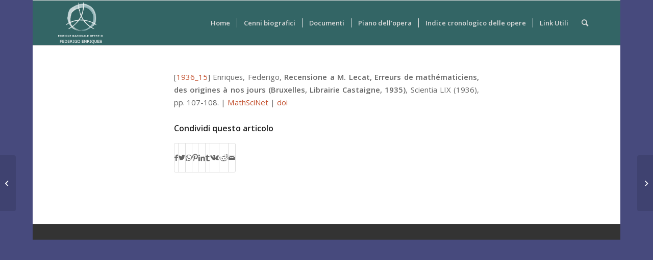

--- FILE ---
content_type: text/html; charset=UTF-8
request_url: https://www.federigoenriques.org/opere/gm_enriques_1936_15/
body_size: 63217
content:
<!DOCTYPE html>
<html lang="it-IT" class="html_boxed responsive av-preloader-disabled  html_header_top html_logo_left html_main_nav_header html_menu_right html_slim html_header_sticky html_header_shrinking html_mobile_menu_phone html_header_searchicon html_content_align_center html_header_unstick_top_disabled html_header_stretch_disabled html_av-submenu-hidden html_av-submenu-display-click html_av-overlay-side html_av-overlay-side-classic html_av-submenu-noclone html_entry_id_7168 av-cookies-no-cookie-consent av-default-lightbox av-no-preview html_text_menu_active av-mobile-menu-switch-default">
<head>
<meta charset="UTF-8" />
<meta name="robots" content="index, follow" />


<!-- mobile setting -->
<meta name="viewport" content="width=device-width, initial-scale=1">

<!-- Scripts/CSS and wp_head hook -->
<title>GM_Enriques_1936_15 &#8211; Opere di Federigo Enriques</title>
<meta name='robots' content='max-image-preview:large' />

<script>
MathJax = {
  tex: {
    inlineMath: [['$','$'],['\\(','\\)']], 
    processEscapes: true
  },
  options: {
    ignoreHtmlClass: 'tex2jax_ignore|editor-rich-text'
  }
};

</script>
<link rel='dns-prefetch' href='//cdn.jsdelivr.net' />
<link rel="alternate" type="application/rss+xml" title="Opere di Federigo Enriques &raquo; Feed" href="https://www.federigoenriques.org/feed/" />

<!-- google webfont font replacement -->

			<script type='text/javascript'>

				(function() {
					
					/*	check if webfonts are disabled by user setting via cookie - or user must opt in.	*/
					var html = document.getElementsByTagName('html')[0];
					var cookie_check = html.className.indexOf('av-cookies-needs-opt-in') >= 0 || html.className.indexOf('av-cookies-can-opt-out') >= 0;
					var allow_continue = true;
					var silent_accept_cookie = html.className.indexOf('av-cookies-user-silent-accept') >= 0;

					if( cookie_check && ! silent_accept_cookie )
					{
						if( ! document.cookie.match(/aviaCookieConsent/) || html.className.indexOf('av-cookies-session-refused') >= 0 )
						{
							allow_continue = false;
						}
						else
						{
							if( ! document.cookie.match(/aviaPrivacyRefuseCookiesHideBar/) )
							{
								allow_continue = false;
							}
							else if( ! document.cookie.match(/aviaPrivacyEssentialCookiesEnabled/) )
							{
								allow_continue = false;
							}
							else if( document.cookie.match(/aviaPrivacyGoogleWebfontsDisabled/) )
							{
								allow_continue = false;
							}
						}
					}
					
					if( allow_continue )
					{
						var f = document.createElement('link');
					
						f.type 	= 'text/css';
						f.rel 	= 'stylesheet';
						f.href 	= '//fonts.googleapis.com/css?family=Open+Sans:400,600';
						f.id 	= 'avia-google-webfont';

						document.getElementsByTagName('head')[0].appendChild(f);
					}
				})();
			
			</script>
			<script type="text/javascript">
window._wpemojiSettings = {"baseUrl":"https:\/\/s.w.org\/images\/core\/emoji\/14.0.0\/72x72\/","ext":".png","svgUrl":"https:\/\/s.w.org\/images\/core\/emoji\/14.0.0\/svg\/","svgExt":".svg","source":{"concatemoji":"https:\/\/www.federigoenriques.org\/wp-includes\/js\/wp-emoji-release.min.js?ver=7734c0189ab3d36785dc97be32c2a28c"}};
/*! This file is auto-generated */
!function(e,a,t){var n,r,o,i=a.createElement("canvas"),p=i.getContext&&i.getContext("2d");function s(e,t){var a=String.fromCharCode,e=(p.clearRect(0,0,i.width,i.height),p.fillText(a.apply(this,e),0,0),i.toDataURL());return p.clearRect(0,0,i.width,i.height),p.fillText(a.apply(this,t),0,0),e===i.toDataURL()}function c(e){var t=a.createElement("script");t.src=e,t.defer=t.type="text/javascript",a.getElementsByTagName("head")[0].appendChild(t)}for(o=Array("flag","emoji"),t.supports={everything:!0,everythingExceptFlag:!0},r=0;r<o.length;r++)t.supports[o[r]]=function(e){if(p&&p.fillText)switch(p.textBaseline="top",p.font="600 32px Arial",e){case"flag":return s([127987,65039,8205,9895,65039],[127987,65039,8203,9895,65039])?!1:!s([55356,56826,55356,56819],[55356,56826,8203,55356,56819])&&!s([55356,57332,56128,56423,56128,56418,56128,56421,56128,56430,56128,56423,56128,56447],[55356,57332,8203,56128,56423,8203,56128,56418,8203,56128,56421,8203,56128,56430,8203,56128,56423,8203,56128,56447]);case"emoji":return!s([129777,127995,8205,129778,127999],[129777,127995,8203,129778,127999])}return!1}(o[r]),t.supports.everything=t.supports.everything&&t.supports[o[r]],"flag"!==o[r]&&(t.supports.everythingExceptFlag=t.supports.everythingExceptFlag&&t.supports[o[r]]);t.supports.everythingExceptFlag=t.supports.everythingExceptFlag&&!t.supports.flag,t.DOMReady=!1,t.readyCallback=function(){t.DOMReady=!0},t.supports.everything||(n=function(){t.readyCallback()},a.addEventListener?(a.addEventListener("DOMContentLoaded",n,!1),e.addEventListener("load",n,!1)):(e.attachEvent("onload",n),a.attachEvent("onreadystatechange",function(){"complete"===a.readyState&&t.readyCallback()})),(e=t.source||{}).concatemoji?c(e.concatemoji):e.wpemoji&&e.twemoji&&(c(e.twemoji),c(e.wpemoji)))}(window,document,window._wpemojiSettings);
</script>
<style type="text/css">
img.wp-smiley,
img.emoji {
	display: inline !important;
	border: none !important;
	box-shadow: none !important;
	height: 1em !important;
	width: 1em !important;
	margin: 0 0.07em !important;
	vertical-align: -0.1em !important;
	background: none !important;
	padding: 0 !important;
}
</style>
	<link rel='stylesheet' id='avia-grid-css' href='https://www.federigoenriques.org/wp-content/themes/enfold/css/grid.css?ver=4.8.6.3' type='text/css' media='all' />
<link rel='stylesheet' id='avia-base-css' href='https://www.federigoenriques.org/wp-content/themes/enfold/css/base.css?ver=4.8.6.3' type='text/css' media='all' />
<link rel='stylesheet' id='avia-layout-css' href='https://www.federigoenriques.org/wp-content/themes/enfold/css/layout.css?ver=4.8.6.3' type='text/css' media='all' />
<link rel='stylesheet' id='avia-module-audioplayer-css' href='https://www.federigoenriques.org/wp-content/themes/enfold/config-templatebuilder/avia-shortcodes/audio-player/audio-player.css?ver=7734c0189ab3d36785dc97be32c2a28c' type='text/css' media='all' />
<link rel='stylesheet' id='avia-module-blog-css' href='https://www.federigoenriques.org/wp-content/themes/enfold/config-templatebuilder/avia-shortcodes/blog/blog.css?ver=7734c0189ab3d36785dc97be32c2a28c' type='text/css' media='all' />
<link rel='stylesheet' id='avia-module-postslider-css' href='https://www.federigoenriques.org/wp-content/themes/enfold/config-templatebuilder/avia-shortcodes/postslider/postslider.css?ver=7734c0189ab3d36785dc97be32c2a28c' type='text/css' media='all' />
<link rel='stylesheet' id='avia-module-button-css' href='https://www.federigoenriques.org/wp-content/themes/enfold/config-templatebuilder/avia-shortcodes/buttons/buttons.css?ver=7734c0189ab3d36785dc97be32c2a28c' type='text/css' media='all' />
<link rel='stylesheet' id='avia-module-buttonrow-css' href='https://www.federigoenriques.org/wp-content/themes/enfold/config-templatebuilder/avia-shortcodes/buttonrow/buttonrow.css?ver=7734c0189ab3d36785dc97be32c2a28c' type='text/css' media='all' />
<link rel='stylesheet' id='avia-module-button-fullwidth-css' href='https://www.federigoenriques.org/wp-content/themes/enfold/config-templatebuilder/avia-shortcodes/buttons_fullwidth/buttons_fullwidth.css?ver=7734c0189ab3d36785dc97be32c2a28c' type='text/css' media='all' />
<link rel='stylesheet' id='avia-module-catalogue-css' href='https://www.federigoenriques.org/wp-content/themes/enfold/config-templatebuilder/avia-shortcodes/catalogue/catalogue.css?ver=7734c0189ab3d36785dc97be32c2a28c' type='text/css' media='all' />
<link rel='stylesheet' id='avia-module-comments-css' href='https://www.federigoenriques.org/wp-content/themes/enfold/config-templatebuilder/avia-shortcodes/comments/comments.css?ver=7734c0189ab3d36785dc97be32c2a28c' type='text/css' media='all' />
<link rel='stylesheet' id='avia-module-contact-css' href='https://www.federigoenriques.org/wp-content/themes/enfold/config-templatebuilder/avia-shortcodes/contact/contact.css?ver=7734c0189ab3d36785dc97be32c2a28c' type='text/css' media='all' />
<link rel='stylesheet' id='avia-module-slideshow-css' href='https://www.federigoenriques.org/wp-content/themes/enfold/config-templatebuilder/avia-shortcodes/slideshow/slideshow.css?ver=7734c0189ab3d36785dc97be32c2a28c' type='text/css' media='all' />
<link rel='stylesheet' id='avia-module-slideshow-contentpartner-css' href='https://www.federigoenriques.org/wp-content/themes/enfold/config-templatebuilder/avia-shortcodes/contentslider/contentslider.css?ver=7734c0189ab3d36785dc97be32c2a28c' type='text/css' media='all' />
<link rel='stylesheet' id='avia-module-countdown-css' href='https://www.federigoenriques.org/wp-content/themes/enfold/config-templatebuilder/avia-shortcodes/countdown/countdown.css?ver=7734c0189ab3d36785dc97be32c2a28c' type='text/css' media='all' />
<link rel='stylesheet' id='avia-module-gallery-css' href='https://www.federigoenriques.org/wp-content/themes/enfold/config-templatebuilder/avia-shortcodes/gallery/gallery.css?ver=7734c0189ab3d36785dc97be32c2a28c' type='text/css' media='all' />
<link rel='stylesheet' id='avia-module-gallery-hor-css' href='https://www.federigoenriques.org/wp-content/themes/enfold/config-templatebuilder/avia-shortcodes/gallery_horizontal/gallery_horizontal.css?ver=7734c0189ab3d36785dc97be32c2a28c' type='text/css' media='all' />
<link rel='stylesheet' id='avia-module-maps-css' href='https://www.federigoenriques.org/wp-content/themes/enfold/config-templatebuilder/avia-shortcodes/google_maps/google_maps.css?ver=7734c0189ab3d36785dc97be32c2a28c' type='text/css' media='all' />
<link rel='stylesheet' id='avia-module-gridrow-css' href='https://www.federigoenriques.org/wp-content/themes/enfold/config-templatebuilder/avia-shortcodes/grid_row/grid_row.css?ver=7734c0189ab3d36785dc97be32c2a28c' type='text/css' media='all' />
<link rel='stylesheet' id='avia-module-heading-css' href='https://www.federigoenriques.org/wp-content/themes/enfold/config-templatebuilder/avia-shortcodes/heading/heading.css?ver=7734c0189ab3d36785dc97be32c2a28c' type='text/css' media='all' />
<link rel='stylesheet' id='avia-module-rotator-css' href='https://www.federigoenriques.org/wp-content/themes/enfold/config-templatebuilder/avia-shortcodes/headline_rotator/headline_rotator.css?ver=7734c0189ab3d36785dc97be32c2a28c' type='text/css' media='all' />
<link rel='stylesheet' id='avia-module-hr-css' href='https://www.federigoenriques.org/wp-content/themes/enfold/config-templatebuilder/avia-shortcodes/hr/hr.css?ver=7734c0189ab3d36785dc97be32c2a28c' type='text/css' media='all' />
<link rel='stylesheet' id='avia-module-icon-css' href='https://www.federigoenriques.org/wp-content/themes/enfold/config-templatebuilder/avia-shortcodes/icon/icon.css?ver=7734c0189ab3d36785dc97be32c2a28c' type='text/css' media='all' />
<link rel='stylesheet' id='avia-module-iconbox-css' href='https://www.federigoenriques.org/wp-content/themes/enfold/config-templatebuilder/avia-shortcodes/iconbox/iconbox.css?ver=7734c0189ab3d36785dc97be32c2a28c' type='text/css' media='all' />
<link rel='stylesheet' id='avia-module-icongrid-css' href='https://www.federigoenriques.org/wp-content/themes/enfold/config-templatebuilder/avia-shortcodes/icongrid/icongrid.css?ver=7734c0189ab3d36785dc97be32c2a28c' type='text/css' media='all' />
<link rel='stylesheet' id='avia-module-iconlist-css' href='https://www.federigoenriques.org/wp-content/themes/enfold/config-templatebuilder/avia-shortcodes/iconlist/iconlist.css?ver=7734c0189ab3d36785dc97be32c2a28c' type='text/css' media='all' />
<link rel='stylesheet' id='avia-module-image-css' href='https://www.federigoenriques.org/wp-content/themes/enfold/config-templatebuilder/avia-shortcodes/image/image.css?ver=7734c0189ab3d36785dc97be32c2a28c' type='text/css' media='all' />
<link rel='stylesheet' id='avia-module-hotspot-css' href='https://www.federigoenriques.org/wp-content/themes/enfold/config-templatebuilder/avia-shortcodes/image_hotspots/image_hotspots.css?ver=7734c0189ab3d36785dc97be32c2a28c' type='text/css' media='all' />
<link rel='stylesheet' id='avia-module-magazine-css' href='https://www.federigoenriques.org/wp-content/themes/enfold/config-templatebuilder/avia-shortcodes/magazine/magazine.css?ver=7734c0189ab3d36785dc97be32c2a28c' type='text/css' media='all' />
<link rel='stylesheet' id='avia-module-masonry-css' href='https://www.federigoenriques.org/wp-content/themes/enfold/config-templatebuilder/avia-shortcodes/masonry_entries/masonry_entries.css?ver=7734c0189ab3d36785dc97be32c2a28c' type='text/css' media='all' />
<link rel='stylesheet' id='avia-siteloader-css' href='https://www.federigoenriques.org/wp-content/themes/enfold/css/avia-snippet-site-preloader.css?ver=7734c0189ab3d36785dc97be32c2a28c' type='text/css' media='all' />
<link rel='stylesheet' id='avia-module-menu-css' href='https://www.federigoenriques.org/wp-content/themes/enfold/config-templatebuilder/avia-shortcodes/menu/menu.css?ver=7734c0189ab3d36785dc97be32c2a28c' type='text/css' media='all' />
<link rel='stylesheet' id='avia-module-notification-css' href='https://www.federigoenriques.org/wp-content/themes/enfold/config-templatebuilder/avia-shortcodes/notification/notification.css?ver=7734c0189ab3d36785dc97be32c2a28c' type='text/css' media='all' />
<link rel='stylesheet' id='avia-module-numbers-css' href='https://www.federigoenriques.org/wp-content/themes/enfold/config-templatebuilder/avia-shortcodes/numbers/numbers.css?ver=7734c0189ab3d36785dc97be32c2a28c' type='text/css' media='all' />
<link rel='stylesheet' id='avia-module-portfolio-css' href='https://www.federigoenriques.org/wp-content/themes/enfold/config-templatebuilder/avia-shortcodes/portfolio/portfolio.css?ver=7734c0189ab3d36785dc97be32c2a28c' type='text/css' media='all' />
<link rel='stylesheet' id='avia-module-post-metadata-css' href='https://www.federigoenriques.org/wp-content/themes/enfold/config-templatebuilder/avia-shortcodes/post_metadata/post_metadata.css?ver=7734c0189ab3d36785dc97be32c2a28c' type='text/css' media='all' />
<link rel='stylesheet' id='avia-module-progress-bar-css' href='https://www.federigoenriques.org/wp-content/themes/enfold/config-templatebuilder/avia-shortcodes/progressbar/progressbar.css?ver=7734c0189ab3d36785dc97be32c2a28c' type='text/css' media='all' />
<link rel='stylesheet' id='avia-module-promobox-css' href='https://www.federigoenriques.org/wp-content/themes/enfold/config-templatebuilder/avia-shortcodes/promobox/promobox.css?ver=7734c0189ab3d36785dc97be32c2a28c' type='text/css' media='all' />
<link rel='stylesheet' id='avia-sc-search-css' href='https://www.federigoenriques.org/wp-content/themes/enfold/config-templatebuilder/avia-shortcodes/search/search.css?ver=7734c0189ab3d36785dc97be32c2a28c' type='text/css' media='all' />
<link rel='stylesheet' id='avia-module-slideshow-accordion-css' href='https://www.federigoenriques.org/wp-content/themes/enfold/config-templatebuilder/avia-shortcodes/slideshow_accordion/slideshow_accordion.css?ver=7734c0189ab3d36785dc97be32c2a28c' type='text/css' media='all' />
<link rel='stylesheet' id='avia-module-slideshow-feature-image-css' href='https://www.federigoenriques.org/wp-content/themes/enfold/config-templatebuilder/avia-shortcodes/slideshow_feature_image/slideshow_feature_image.css?ver=7734c0189ab3d36785dc97be32c2a28c' type='text/css' media='all' />
<link rel='stylesheet' id='avia-module-slideshow-fullsize-css' href='https://www.federigoenriques.org/wp-content/themes/enfold/config-templatebuilder/avia-shortcodes/slideshow_fullsize/slideshow_fullsize.css?ver=7734c0189ab3d36785dc97be32c2a28c' type='text/css' media='all' />
<link rel='stylesheet' id='avia-module-slideshow-fullscreen-css' href='https://www.federigoenriques.org/wp-content/themes/enfold/config-templatebuilder/avia-shortcodes/slideshow_fullscreen/slideshow_fullscreen.css?ver=7734c0189ab3d36785dc97be32c2a28c' type='text/css' media='all' />
<link rel='stylesheet' id='avia-module-slideshow-ls-css' href='https://www.federigoenriques.org/wp-content/themes/enfold/config-templatebuilder/avia-shortcodes/slideshow_layerslider/slideshow_layerslider.css?ver=7734c0189ab3d36785dc97be32c2a28c' type='text/css' media='all' />
<link rel='stylesheet' id='avia-module-social-css' href='https://www.federigoenriques.org/wp-content/themes/enfold/config-templatebuilder/avia-shortcodes/social_share/social_share.css?ver=7734c0189ab3d36785dc97be32c2a28c' type='text/css' media='all' />
<link rel='stylesheet' id='avia-module-tabsection-css' href='https://www.federigoenriques.org/wp-content/themes/enfold/config-templatebuilder/avia-shortcodes/tab_section/tab_section.css?ver=7734c0189ab3d36785dc97be32c2a28c' type='text/css' media='all' />
<link rel='stylesheet' id='avia-module-table-css' href='https://www.federigoenriques.org/wp-content/themes/enfold/config-templatebuilder/avia-shortcodes/table/table.css?ver=7734c0189ab3d36785dc97be32c2a28c' type='text/css' media='all' />
<link rel='stylesheet' id='avia-module-tabs-css' href='https://www.federigoenriques.org/wp-content/themes/enfold/config-templatebuilder/avia-shortcodes/tabs/tabs.css?ver=7734c0189ab3d36785dc97be32c2a28c' type='text/css' media='all' />
<link rel='stylesheet' id='avia-module-team-css' href='https://www.federigoenriques.org/wp-content/themes/enfold/config-templatebuilder/avia-shortcodes/team/team.css?ver=7734c0189ab3d36785dc97be32c2a28c' type='text/css' media='all' />
<link rel='stylesheet' id='avia-module-testimonials-css' href='https://www.federigoenriques.org/wp-content/themes/enfold/config-templatebuilder/avia-shortcodes/testimonials/testimonials.css?ver=7734c0189ab3d36785dc97be32c2a28c' type='text/css' media='all' />
<link rel='stylesheet' id='avia-module-timeline-css' href='https://www.federigoenriques.org/wp-content/themes/enfold/config-templatebuilder/avia-shortcodes/timeline/timeline.css?ver=7734c0189ab3d36785dc97be32c2a28c' type='text/css' media='all' />
<link rel='stylesheet' id='avia-module-toggles-css' href='https://www.federigoenriques.org/wp-content/themes/enfold/config-templatebuilder/avia-shortcodes/toggles/toggles.css?ver=7734c0189ab3d36785dc97be32c2a28c' type='text/css' media='all' />
<link rel='stylesheet' id='avia-module-video-css' href='https://www.federigoenriques.org/wp-content/themes/enfold/config-templatebuilder/avia-shortcodes/video/video.css?ver=7734c0189ab3d36785dc97be32c2a28c' type='text/css' media='all' />
<link rel='stylesheet' id='wp-block-library-css' href='https://www.federigoenriques.org/wp-includes/css/dist/block-library/style.min.css?ver=7734c0189ab3d36785dc97be32c2a28c' type='text/css' media='all' />
<link rel='stylesheet' id='awsm-ead-public-css' href='https://www.federigoenriques.org/wp-content/plugins/embed-any-document/css/embed-public.min.css?ver=2.7.12' type='text/css' media='all' />
<link rel='stylesheet' id='classic-theme-styles-css' href='https://www.federigoenriques.org/wp-includes/css/classic-themes.min.css?ver=1' type='text/css' media='all' />
<style id='global-styles-inline-css' type='text/css'>
body{--wp--preset--color--black: #000000;--wp--preset--color--cyan-bluish-gray: #abb8c3;--wp--preset--color--white: #ffffff;--wp--preset--color--pale-pink: #f78da7;--wp--preset--color--vivid-red: #cf2e2e;--wp--preset--color--luminous-vivid-orange: #ff6900;--wp--preset--color--luminous-vivid-amber: #fcb900;--wp--preset--color--light-green-cyan: #7bdcb5;--wp--preset--color--vivid-green-cyan: #00d084;--wp--preset--color--pale-cyan-blue: #8ed1fc;--wp--preset--color--vivid-cyan-blue: #0693e3;--wp--preset--color--vivid-purple: #9b51e0;--wp--preset--gradient--vivid-cyan-blue-to-vivid-purple: linear-gradient(135deg,rgba(6,147,227,1) 0%,rgb(155,81,224) 100%);--wp--preset--gradient--light-green-cyan-to-vivid-green-cyan: linear-gradient(135deg,rgb(122,220,180) 0%,rgb(0,208,130) 100%);--wp--preset--gradient--luminous-vivid-amber-to-luminous-vivid-orange: linear-gradient(135deg,rgba(252,185,0,1) 0%,rgba(255,105,0,1) 100%);--wp--preset--gradient--luminous-vivid-orange-to-vivid-red: linear-gradient(135deg,rgba(255,105,0,1) 0%,rgb(207,46,46) 100%);--wp--preset--gradient--very-light-gray-to-cyan-bluish-gray: linear-gradient(135deg,rgb(238,238,238) 0%,rgb(169,184,195) 100%);--wp--preset--gradient--cool-to-warm-spectrum: linear-gradient(135deg,rgb(74,234,220) 0%,rgb(151,120,209) 20%,rgb(207,42,186) 40%,rgb(238,44,130) 60%,rgb(251,105,98) 80%,rgb(254,248,76) 100%);--wp--preset--gradient--blush-light-purple: linear-gradient(135deg,rgb(255,206,236) 0%,rgb(152,150,240) 100%);--wp--preset--gradient--blush-bordeaux: linear-gradient(135deg,rgb(254,205,165) 0%,rgb(254,45,45) 50%,rgb(107,0,62) 100%);--wp--preset--gradient--luminous-dusk: linear-gradient(135deg,rgb(255,203,112) 0%,rgb(199,81,192) 50%,rgb(65,88,208) 100%);--wp--preset--gradient--pale-ocean: linear-gradient(135deg,rgb(255,245,203) 0%,rgb(182,227,212) 50%,rgb(51,167,181) 100%);--wp--preset--gradient--electric-grass: linear-gradient(135deg,rgb(202,248,128) 0%,rgb(113,206,126) 100%);--wp--preset--gradient--midnight: linear-gradient(135deg,rgb(2,3,129) 0%,rgb(40,116,252) 100%);--wp--preset--duotone--dark-grayscale: url('#wp-duotone-dark-grayscale');--wp--preset--duotone--grayscale: url('#wp-duotone-grayscale');--wp--preset--duotone--purple-yellow: url('#wp-duotone-purple-yellow');--wp--preset--duotone--blue-red: url('#wp-duotone-blue-red');--wp--preset--duotone--midnight: url('#wp-duotone-midnight');--wp--preset--duotone--magenta-yellow: url('#wp-duotone-magenta-yellow');--wp--preset--duotone--purple-green: url('#wp-duotone-purple-green');--wp--preset--duotone--blue-orange: url('#wp-duotone-blue-orange');--wp--preset--font-size--small: 13px;--wp--preset--font-size--medium: 20px;--wp--preset--font-size--large: 36px;--wp--preset--font-size--x-large: 42px;--wp--preset--spacing--20: 0.44rem;--wp--preset--spacing--30: 0.67rem;--wp--preset--spacing--40: 1rem;--wp--preset--spacing--50: 1.5rem;--wp--preset--spacing--60: 2.25rem;--wp--preset--spacing--70: 3.38rem;--wp--preset--spacing--80: 5.06rem;}:where(.is-layout-flex){gap: 0.5em;}body .is-layout-flow > .alignleft{float: left;margin-inline-start: 0;margin-inline-end: 2em;}body .is-layout-flow > .alignright{float: right;margin-inline-start: 2em;margin-inline-end: 0;}body .is-layout-flow > .aligncenter{margin-left: auto !important;margin-right: auto !important;}body .is-layout-constrained > .alignleft{float: left;margin-inline-start: 0;margin-inline-end: 2em;}body .is-layout-constrained > .alignright{float: right;margin-inline-start: 2em;margin-inline-end: 0;}body .is-layout-constrained > .aligncenter{margin-left: auto !important;margin-right: auto !important;}body .is-layout-constrained > :where(:not(.alignleft):not(.alignright):not(.alignfull)){max-width: var(--wp--style--global--content-size);margin-left: auto !important;margin-right: auto !important;}body .is-layout-constrained > .alignwide{max-width: var(--wp--style--global--wide-size);}body .is-layout-flex{display: flex;}body .is-layout-flex{flex-wrap: wrap;align-items: center;}body .is-layout-flex > *{margin: 0;}:where(.wp-block-columns.is-layout-flex){gap: 2em;}.has-black-color{color: var(--wp--preset--color--black) !important;}.has-cyan-bluish-gray-color{color: var(--wp--preset--color--cyan-bluish-gray) !important;}.has-white-color{color: var(--wp--preset--color--white) !important;}.has-pale-pink-color{color: var(--wp--preset--color--pale-pink) !important;}.has-vivid-red-color{color: var(--wp--preset--color--vivid-red) !important;}.has-luminous-vivid-orange-color{color: var(--wp--preset--color--luminous-vivid-orange) !important;}.has-luminous-vivid-amber-color{color: var(--wp--preset--color--luminous-vivid-amber) !important;}.has-light-green-cyan-color{color: var(--wp--preset--color--light-green-cyan) !important;}.has-vivid-green-cyan-color{color: var(--wp--preset--color--vivid-green-cyan) !important;}.has-pale-cyan-blue-color{color: var(--wp--preset--color--pale-cyan-blue) !important;}.has-vivid-cyan-blue-color{color: var(--wp--preset--color--vivid-cyan-blue) !important;}.has-vivid-purple-color{color: var(--wp--preset--color--vivid-purple) !important;}.has-black-background-color{background-color: var(--wp--preset--color--black) !important;}.has-cyan-bluish-gray-background-color{background-color: var(--wp--preset--color--cyan-bluish-gray) !important;}.has-white-background-color{background-color: var(--wp--preset--color--white) !important;}.has-pale-pink-background-color{background-color: var(--wp--preset--color--pale-pink) !important;}.has-vivid-red-background-color{background-color: var(--wp--preset--color--vivid-red) !important;}.has-luminous-vivid-orange-background-color{background-color: var(--wp--preset--color--luminous-vivid-orange) !important;}.has-luminous-vivid-amber-background-color{background-color: var(--wp--preset--color--luminous-vivid-amber) !important;}.has-light-green-cyan-background-color{background-color: var(--wp--preset--color--light-green-cyan) !important;}.has-vivid-green-cyan-background-color{background-color: var(--wp--preset--color--vivid-green-cyan) !important;}.has-pale-cyan-blue-background-color{background-color: var(--wp--preset--color--pale-cyan-blue) !important;}.has-vivid-cyan-blue-background-color{background-color: var(--wp--preset--color--vivid-cyan-blue) !important;}.has-vivid-purple-background-color{background-color: var(--wp--preset--color--vivid-purple) !important;}.has-black-border-color{border-color: var(--wp--preset--color--black) !important;}.has-cyan-bluish-gray-border-color{border-color: var(--wp--preset--color--cyan-bluish-gray) !important;}.has-white-border-color{border-color: var(--wp--preset--color--white) !important;}.has-pale-pink-border-color{border-color: var(--wp--preset--color--pale-pink) !important;}.has-vivid-red-border-color{border-color: var(--wp--preset--color--vivid-red) !important;}.has-luminous-vivid-orange-border-color{border-color: var(--wp--preset--color--luminous-vivid-orange) !important;}.has-luminous-vivid-amber-border-color{border-color: var(--wp--preset--color--luminous-vivid-amber) !important;}.has-light-green-cyan-border-color{border-color: var(--wp--preset--color--light-green-cyan) !important;}.has-vivid-green-cyan-border-color{border-color: var(--wp--preset--color--vivid-green-cyan) !important;}.has-pale-cyan-blue-border-color{border-color: var(--wp--preset--color--pale-cyan-blue) !important;}.has-vivid-cyan-blue-border-color{border-color: var(--wp--preset--color--vivid-cyan-blue) !important;}.has-vivid-purple-border-color{border-color: var(--wp--preset--color--vivid-purple) !important;}.has-vivid-cyan-blue-to-vivid-purple-gradient-background{background: var(--wp--preset--gradient--vivid-cyan-blue-to-vivid-purple) !important;}.has-light-green-cyan-to-vivid-green-cyan-gradient-background{background: var(--wp--preset--gradient--light-green-cyan-to-vivid-green-cyan) !important;}.has-luminous-vivid-amber-to-luminous-vivid-orange-gradient-background{background: var(--wp--preset--gradient--luminous-vivid-amber-to-luminous-vivid-orange) !important;}.has-luminous-vivid-orange-to-vivid-red-gradient-background{background: var(--wp--preset--gradient--luminous-vivid-orange-to-vivid-red) !important;}.has-very-light-gray-to-cyan-bluish-gray-gradient-background{background: var(--wp--preset--gradient--very-light-gray-to-cyan-bluish-gray) !important;}.has-cool-to-warm-spectrum-gradient-background{background: var(--wp--preset--gradient--cool-to-warm-spectrum) !important;}.has-blush-light-purple-gradient-background{background: var(--wp--preset--gradient--blush-light-purple) !important;}.has-blush-bordeaux-gradient-background{background: var(--wp--preset--gradient--blush-bordeaux) !important;}.has-luminous-dusk-gradient-background{background: var(--wp--preset--gradient--luminous-dusk) !important;}.has-pale-ocean-gradient-background{background: var(--wp--preset--gradient--pale-ocean) !important;}.has-electric-grass-gradient-background{background: var(--wp--preset--gradient--electric-grass) !important;}.has-midnight-gradient-background{background: var(--wp--preset--gradient--midnight) !important;}.has-small-font-size{font-size: var(--wp--preset--font-size--small) !important;}.has-medium-font-size{font-size: var(--wp--preset--font-size--medium) !important;}.has-large-font-size{font-size: var(--wp--preset--font-size--large) !important;}.has-x-large-font-size{font-size: var(--wp--preset--font-size--x-large) !important;}
.wp-block-navigation a:where(:not(.wp-element-button)){color: inherit;}
:where(.wp-block-columns.is-layout-flex){gap: 2em;}
.wp-block-pullquote{font-size: 1.5em;line-height: 1.6;}
</style>
<link rel='stylesheet' id='avia-scs-css' href='https://www.federigoenriques.org/wp-content/themes/enfold/css/shortcodes.css?ver=4.8.6.3' type='text/css' media='all' />
<link rel='stylesheet' id='avia-popup-css-css' href='https://www.federigoenriques.org/wp-content/themes/enfold/js/aviapopup/magnific-popup.css?ver=4.8.6.3' type='text/css' media='screen' />
<link rel='stylesheet' id='avia-lightbox-css' href='https://www.federigoenriques.org/wp-content/themes/enfold/css/avia-snippet-lightbox.css?ver=4.8.6.3' type='text/css' media='screen' />
<link rel='stylesheet' id='avia-widget-css-css' href='https://www.federigoenriques.org/wp-content/themes/enfold/css/avia-snippet-widget.css?ver=4.8.6.3' type='text/css' media='screen' />
<link rel='stylesheet' id='avia-dynamic-css' href='https://www.federigoenriques.org/wp-content/uploads/dynamic_avia/enfold_child.css?ver=615b21fab2447' type='text/css' media='all' />
<link rel='stylesheet' id='avia-custom-css' href='https://www.federigoenriques.org/wp-content/themes/enfold/css/custom.css?ver=4.8.6.3' type='text/css' media='all' />
<link rel='stylesheet' id='avia-style-css' href='https://www.federigoenriques.org/wp-content/themes/enfold-child/style.css?ver=4.8.6.3' type='text/css' media='all' />
<script type='text/javascript' src='https://www.federigoenriques.org/wp-includes/js/jquery/jquery.min.js?ver=3.6.1' id='jquery-core-js'></script>
<script type='text/javascript' src='https://www.federigoenriques.org/wp-content/themes/enfold/js/avia-compat.js?ver=4.8.6.3' id='avia-compat-js'></script>
<link rel="https://api.w.org/" href="https://www.federigoenriques.org/wp-json/" /><link rel="EditURI" type="application/rsd+xml" title="RSD" href="https://www.federigoenriques.org/xmlrpc.php?rsd" />
<link rel="wlwmanifest" type="application/wlwmanifest+xml" href="https://www.federigoenriques.org/wp-includes/wlwmanifest.xml" />

<link rel="canonical" href="https://www.federigoenriques.org/opere/gm_enriques_1936_15/" />
<link rel='shortlink' href='https://www.federigoenriques.org/?p=7168' />
<link rel="alternate" type="application/json+oembed" href="https://www.federigoenriques.org/wp-json/oembed/1.0/embed?url=https%3A%2F%2Fwww.federigoenriques.org%2Fopere%2Fgm_enriques_1936_15%2F" />
<link rel="alternate" type="text/xml+oembed" href="https://www.federigoenriques.org/wp-json/oembed/1.0/embed?url=https%3A%2F%2Fwww.federigoenriques.org%2Fopere%2Fgm_enriques_1936_15%2F&#038;format=xml" />
<link rel="profile" href="http://gmpg.org/xfn/11" />
<link rel="alternate" type="application/rss+xml" title="Opere di Federigo Enriques RSS2 Feed" href="https://www.federigoenriques.org/feed/" />
<link rel="pingback" href="https://www.federigoenriques.org/xmlrpc.php" />
<!--[if lt IE 9]><script src="https://www.federigoenriques.org/wp-content/themes/enfold/js/html5shiv.js"></script><![endif]-->

<style type='text/css'>
@font-face {font-family: 'entypo-fontello'; font-weight: normal; font-style: normal; font-display: auto;
src: url('https://www.federigoenriques.org/wp-content/themes/enfold/config-templatebuilder/avia-template-builder/assets/fonts/entypo-fontello.woff2') format('woff2'),
url('https://www.federigoenriques.org/wp-content/themes/enfold/config-templatebuilder/avia-template-builder/assets/fonts/entypo-fontello.woff') format('woff'),
url('https://www.federigoenriques.org/wp-content/themes/enfold/config-templatebuilder/avia-template-builder/assets/fonts/entypo-fontello.ttf') format('truetype'), 
url('https://www.federigoenriques.org/wp-content/themes/enfold/config-templatebuilder/avia-template-builder/assets/fonts/entypo-fontello.svg#entypo-fontello') format('svg'),
url('https://www.federigoenriques.org/wp-content/themes/enfold/config-templatebuilder/avia-template-builder/assets/fonts/entypo-fontello.eot'),
url('https://www.federigoenriques.org/wp-content/themes/enfold/config-templatebuilder/avia-template-builder/assets/fonts/entypo-fontello.eot?#iefix') format('embedded-opentype');
} #top .avia-font-entypo-fontello, body .avia-font-entypo-fontello, html body [data-av_iconfont='entypo-fontello']:before{ font-family: 'entypo-fontello'; }
</style>

<!--
Debugging Info for Theme support: 

Theme: Enfold
Version: 4.8.6.3
Installed: enfold
AviaFramework Version: 5.0
AviaBuilder Version: 4.8
aviaElementManager Version: 1.0.1
- - - - - - - - - - -
ChildTheme: Enfold Child
ChildTheme Version: 1.0
ChildTheme Installed: enfold

ML:256-PU:108-PLA:17
WP:6.1.9
Compress: CSS:disabled - JS:disabled
Updates: disabled
PLAu:16
-->
</head>

<body id="top" class="opere-template-default single single-opere postid-7168 boxed rtl_columns av-curtain-numeric open_sans " itemscope="itemscope" itemtype="https://schema.org/WebPage" >

	<svg xmlns="http://www.w3.org/2000/svg" viewBox="0 0 0 0" width="0" height="0" focusable="false" role="none" style="visibility: hidden; position: absolute; left: -9999px; overflow: hidden;" ><defs><filter id="wp-duotone-dark-grayscale"><feColorMatrix color-interpolation-filters="sRGB" type="matrix" values=" .299 .587 .114 0 0 .299 .587 .114 0 0 .299 .587 .114 0 0 .299 .587 .114 0 0 " /><feComponentTransfer color-interpolation-filters="sRGB" ><feFuncR type="table" tableValues="0 0.49803921568627" /><feFuncG type="table" tableValues="0 0.49803921568627" /><feFuncB type="table" tableValues="0 0.49803921568627" /><feFuncA type="table" tableValues="1 1" /></feComponentTransfer><feComposite in2="SourceGraphic" operator="in" /></filter></defs></svg><svg xmlns="http://www.w3.org/2000/svg" viewBox="0 0 0 0" width="0" height="0" focusable="false" role="none" style="visibility: hidden; position: absolute; left: -9999px; overflow: hidden;" ><defs><filter id="wp-duotone-grayscale"><feColorMatrix color-interpolation-filters="sRGB" type="matrix" values=" .299 .587 .114 0 0 .299 .587 .114 0 0 .299 .587 .114 0 0 .299 .587 .114 0 0 " /><feComponentTransfer color-interpolation-filters="sRGB" ><feFuncR type="table" tableValues="0 1" /><feFuncG type="table" tableValues="0 1" /><feFuncB type="table" tableValues="0 1" /><feFuncA type="table" tableValues="1 1" /></feComponentTransfer><feComposite in2="SourceGraphic" operator="in" /></filter></defs></svg><svg xmlns="http://www.w3.org/2000/svg" viewBox="0 0 0 0" width="0" height="0" focusable="false" role="none" style="visibility: hidden; position: absolute; left: -9999px; overflow: hidden;" ><defs><filter id="wp-duotone-purple-yellow"><feColorMatrix color-interpolation-filters="sRGB" type="matrix" values=" .299 .587 .114 0 0 .299 .587 .114 0 0 .299 .587 .114 0 0 .299 .587 .114 0 0 " /><feComponentTransfer color-interpolation-filters="sRGB" ><feFuncR type="table" tableValues="0.54901960784314 0.98823529411765" /><feFuncG type="table" tableValues="0 1" /><feFuncB type="table" tableValues="0.71764705882353 0.25490196078431" /><feFuncA type="table" tableValues="1 1" /></feComponentTransfer><feComposite in2="SourceGraphic" operator="in" /></filter></defs></svg><svg xmlns="http://www.w3.org/2000/svg" viewBox="0 0 0 0" width="0" height="0" focusable="false" role="none" style="visibility: hidden; position: absolute; left: -9999px; overflow: hidden;" ><defs><filter id="wp-duotone-blue-red"><feColorMatrix color-interpolation-filters="sRGB" type="matrix" values=" .299 .587 .114 0 0 .299 .587 .114 0 0 .299 .587 .114 0 0 .299 .587 .114 0 0 " /><feComponentTransfer color-interpolation-filters="sRGB" ><feFuncR type="table" tableValues="0 1" /><feFuncG type="table" tableValues="0 0.27843137254902" /><feFuncB type="table" tableValues="0.5921568627451 0.27843137254902" /><feFuncA type="table" tableValues="1 1" /></feComponentTransfer><feComposite in2="SourceGraphic" operator="in" /></filter></defs></svg><svg xmlns="http://www.w3.org/2000/svg" viewBox="0 0 0 0" width="0" height="0" focusable="false" role="none" style="visibility: hidden; position: absolute; left: -9999px; overflow: hidden;" ><defs><filter id="wp-duotone-midnight"><feColorMatrix color-interpolation-filters="sRGB" type="matrix" values=" .299 .587 .114 0 0 .299 .587 .114 0 0 .299 .587 .114 0 0 .299 .587 .114 0 0 " /><feComponentTransfer color-interpolation-filters="sRGB" ><feFuncR type="table" tableValues="0 0" /><feFuncG type="table" tableValues="0 0.64705882352941" /><feFuncB type="table" tableValues="0 1" /><feFuncA type="table" tableValues="1 1" /></feComponentTransfer><feComposite in2="SourceGraphic" operator="in" /></filter></defs></svg><svg xmlns="http://www.w3.org/2000/svg" viewBox="0 0 0 0" width="0" height="0" focusable="false" role="none" style="visibility: hidden; position: absolute; left: -9999px; overflow: hidden;" ><defs><filter id="wp-duotone-magenta-yellow"><feColorMatrix color-interpolation-filters="sRGB" type="matrix" values=" .299 .587 .114 0 0 .299 .587 .114 0 0 .299 .587 .114 0 0 .299 .587 .114 0 0 " /><feComponentTransfer color-interpolation-filters="sRGB" ><feFuncR type="table" tableValues="0.78039215686275 1" /><feFuncG type="table" tableValues="0 0.94901960784314" /><feFuncB type="table" tableValues="0.35294117647059 0.47058823529412" /><feFuncA type="table" tableValues="1 1" /></feComponentTransfer><feComposite in2="SourceGraphic" operator="in" /></filter></defs></svg><svg xmlns="http://www.w3.org/2000/svg" viewBox="0 0 0 0" width="0" height="0" focusable="false" role="none" style="visibility: hidden; position: absolute; left: -9999px; overflow: hidden;" ><defs><filter id="wp-duotone-purple-green"><feColorMatrix color-interpolation-filters="sRGB" type="matrix" values=" .299 .587 .114 0 0 .299 .587 .114 0 0 .299 .587 .114 0 0 .299 .587 .114 0 0 " /><feComponentTransfer color-interpolation-filters="sRGB" ><feFuncR type="table" tableValues="0.65098039215686 0.40392156862745" /><feFuncG type="table" tableValues="0 1" /><feFuncB type="table" tableValues="0.44705882352941 0.4" /><feFuncA type="table" tableValues="1 1" /></feComponentTransfer><feComposite in2="SourceGraphic" operator="in" /></filter></defs></svg><svg xmlns="http://www.w3.org/2000/svg" viewBox="0 0 0 0" width="0" height="0" focusable="false" role="none" style="visibility: hidden; position: absolute; left: -9999px; overflow: hidden;" ><defs><filter id="wp-duotone-blue-orange"><feColorMatrix color-interpolation-filters="sRGB" type="matrix" values=" .299 .587 .114 0 0 .299 .587 .114 0 0 .299 .587 .114 0 0 .299 .587 .114 0 0 " /><feComponentTransfer color-interpolation-filters="sRGB" ><feFuncR type="table" tableValues="0.098039215686275 1" /><feFuncG type="table" tableValues="0 0.66274509803922" /><feFuncB type="table" tableValues="0.84705882352941 0.41960784313725" /><feFuncA type="table" tableValues="1 1" /></feComponentTransfer><feComposite in2="SourceGraphic" operator="in" /></filter></defs></svg>
	<div id='wrap_all'>

	
<header id='header' class='all_colors header_color light_bg_color  av_header_top av_logo_left av_main_nav_header av_menu_right av_slim av_header_sticky av_header_shrinking av_header_stretch_disabled av_mobile_menu_phone av_header_searchicon av_header_unstick_top_disabled av_seperator_small_border av_bottom_nav_disabled '  role="banner" itemscope="itemscope" itemtype="https://schema.org/WPHeader" >

		<div  id='header_main' class='container_wrap container_wrap_logo'>
	
        <div class='container av-logo-container'><div class='inner-container'><span class='logo'><a href='https://www.federigoenriques.org/'><img src="https://www.federigoenriques.org/wp-content/uploads/2015/03/logo.gif" height="100" width="300" alt='Opere di Federigo Enriques' title='logo' /></a></span><nav class='main_menu' data-selectname='Seleziona una pagina'  role="navigation" itemscope="itemscope" itemtype="https://schema.org/SiteNavigationElement" ><div class="avia-menu av-main-nav-wrap"><ul id="avia-menu" class="menu av-main-nav"><li id="menu-item-7301" class="menu-item menu-item-type-post_type menu-item-object-page menu-item-home menu-item-top-level menu-item-top-level-1"><a href="https://www.federigoenriques.org/" itemprop="url"><span class="avia-bullet"></span><span class="avia-menu-text">Home</span><span class="avia-menu-fx"><span class="avia-arrow-wrap"><span class="avia-arrow"></span></span></span></a></li>
<li id="menu-item-7292" class="menu-item menu-item-type-post_type menu-item-object-page menu-item-top-level menu-item-top-level-2"><a href="https://www.federigoenriques.org/cenni-biografici/" itemprop="url"><span class="avia-bullet"></span><span class="avia-menu-text">Cenni biografici</span><span class="avia-menu-fx"><span class="avia-arrow-wrap"><span class="avia-arrow"></span></span></span></a></li>
<li id="menu-item-7294" class="menu-item menu-item-type-post_type menu-item-object-page menu-item-has-children menu-item-top-level menu-item-top-level-3"><a href="https://www.federigoenriques.org/documenti/" itemprop="url"><span class="avia-bullet"></span><span class="avia-menu-text">Documenti</span><span class="avia-menu-fx"><span class="avia-arrow-wrap"><span class="avia-arrow"></span></span></span></a>


<ul class="sub-menu">
	<li id="menu-item-7295" class="menu-item menu-item-type-post_type menu-item-object-page"><a href="https://www.federigoenriques.org/documenti/necrologi-e-bibliografia-secondaria/" itemprop="url"><span class="avia-bullet"></span><span class="avia-menu-text">Necrologi e bibliografia secondaria</span></a></li>
	<li id="menu-item-7296" class="menu-item menu-item-type-post_type menu-item-object-page"><a href="https://www.federigoenriques.org/documenti/lettere-di-federigo-enriques-a-guido-castenuovo/" itemprop="url"><span class="avia-bullet"></span><span class="avia-menu-text">Lettere di Federigo Enriques a Guido Castenuovo</span></a></li>
	<li id="menu-item-7297" class="menu-item menu-item-type-post_type menu-item-object-page"><a href="https://www.federigoenriques.org/documenti/nota-biografica-di-giorgio-israel/" itemprop="url"><span class="avia-bullet"></span><span class="avia-menu-text">nota biografica di Giorgio Israel</span></a></li>
	<li id="menu-item-7298" class="menu-item menu-item-type-post_type menu-item-object-page"><a href="https://www.federigoenriques.org/documenti/commemorazione-di-federigo-enriques/" itemprop="url"><span class="avia-bullet"></span><span class="avia-menu-text">Commemorazione di Federigo Enriques</span></a></li>
</ul>
</li>
<li id="menu-item-7299" class="menu-item menu-item-type-post_type menu-item-object-page menu-item-top-level menu-item-top-level-4"><a href="https://www.federigoenriques.org/piano-dellopera/" itemprop="url"><span class="avia-bullet"></span><span class="avia-menu-text">Piano dell&#8217;opera</span><span class="avia-menu-fx"><span class="avia-arrow-wrap"><span class="avia-arrow"></span></span></span></a></li>
<li id="menu-item-7300" class="menu-item menu-item-type-post_type menu-item-object-page menu-item-top-level menu-item-top-level-5"><a href="https://www.federigoenriques.org/indice-cronologico-delle-opere/" itemprop="url"><span class="avia-bullet"></span><span class="avia-menu-text">Indice cronologico delle opere</span><span class="avia-menu-fx"><span class="avia-arrow-wrap"><span class="avia-arrow"></span></span></span></a></li>
<li id="menu-item-8340" class="menu-item menu-item-type-custom menu-item-object-custom menu-item-has-children menu-item-top-level menu-item-top-level-6"><a href="#" itemprop="url"><span class="avia-bullet"></span><span class="avia-menu-text">Link Utili</span><span class="avia-menu-fx"><span class="avia-arrow-wrap"><span class="avia-arrow"></span></span></span></a>


<ul class="sub-menu">
	<li id="menu-item-8338" class="menu-item menu-item-type-custom menu-item-object-custom"><a href="https://www.vieusseux.it/coppermine/displayimage.php?album=204&amp;pid=12981#top_display_media" itemprop="url"><span class="avia-bullet"></span><span class="avia-menu-text">IL MARZOCCO</span></a></li>
	<li id="menu-item-8339" class="menu-item menu-item-type-custom menu-item-object-custom"><a href="https://amshistorica.unibo.it/6" itemprop="url"><span class="avia-bullet"></span><span class="avia-menu-text">Scientia I (1907)</span></a></li>
	<li id="menu-item-8341" class="menu-item menu-item-type-custom menu-item-object-custom"><a href="http://www.rmoa.unina.it/3966/1/Enriques-Valore_scienza.pdf" itemprop="url"><span class="avia-bullet"></span><span class="avia-menu-text">Valore della Scienza</span></a></li>
</ul>
</li>
<li id="menu-item-search" class="noMobile menu-item menu-item-search-dropdown menu-item-avia-special"><a aria-label="Cerca" href="?s=" rel="nofollow" data-avia-search-tooltip="

&lt;form role=&quot;search&quot; action=&quot;https://www.federigoenriques.org/&quot; id=&quot;searchform&quot; method=&quot;get&quot; class=&quot;&quot;&gt;
	&lt;div&gt;
		&lt;input type=&quot;text&quot; id=&quot;s&quot; name=&quot;s&quot; value=&quot;&quot; placeholder='Cerca' /&gt;
		&lt;input type=&quot;submit&quot; value=&quot;&quot; id=&quot;searchsubmit&quot; class=&quot;button avia-font-entypo-fontello&quot; /&gt;
			&lt;/div&gt;
&lt;/form&gt;
" aria-hidden='false' data-av_icon='' data-av_iconfont='entypo-fontello'><span class="avia_hidden_link_text">Cerca</span></a></li><li class="av-burger-menu-main menu-item-avia-special ">
	        			<a href="#" aria-label="Menu" aria-hidden="false">
							<span class="av-hamburger av-hamburger--spin av-js-hamburger">
								<span class="av-hamburger-box">
						          <span class="av-hamburger-inner"></span>
						          <strong>Menu</strong>
								</span>
							</span>
							<span class="avia_hidden_link_text">Menu</span>
						</a>
	        		   </li></ul></div></nav></div> </div> 
		<!-- end container_wrap-->
		</div>
		<div class='header_bg'></div>

<!-- end header -->
</header>
		
	<div id='main' class='all_colors' data-scroll-offset='88'>

	
		<div class='container_wrap container_wrap_first main_color fullsize'>

			<div class='container template-blog template-single-blog '>

				<main class='content units av-content-full alpha '  role="main" itemprop="mainContentOfPage" >


					<article class='post-entry post-entry-type-standard post-entry-7168 post-loop-1 post-parity-odd post-entry-last single-big post  post-7168 opere type-opere status-publish hentry'  itemscope="itemscope" itemtype="https://schema.org/CreativeWork" ><div class='blog-meta'></div><div class='entry-content-wrapper clearfix standard-content'><header class="entry-content-header"></span></header><div class="entry-content"  itemprop="text" ><div class="articolo">[<a name="GM_Enriques_1936_15">1936_15</a>]  <span class="autore">Enriques, Federigo</span>, <span class="titolo">Recensione a M. Lecat, Erreurs de mathématiciens, des origines à nos jours (Bruxelles, Librairie Castaigne, 1935)</span>, <span class="rivista">Scientia</span>  <span class="volume">LIX</span> (1936), pp. 107-108. | <a href="http://www.ams.org/mathscinet-getitem?mr=MR1523741">MathSciNet</a>  | <a href="http://dx.doi.org/10.2307/2301175" class="fulltext">doi</a></div>
</div><footer class="entry-footer"><div class="av-share-box"><h5 class='av-share-link-description av-no-toc '>Condividi questo articolo</h5><ul class="av-share-box-list noLightbox"><li class='av-share-link av-social-link-facebook' ><a target="_blank" aria-label="Condividi su Facebook" href='https://www.facebook.com/sharer.php?u=https://www.federigoenriques.org/opere/gm_enriques_1936_15/&#038;t=GM_Enriques_1936_15' aria-hidden='false' data-av_icon='' data-av_iconfont='entypo-fontello' title='' data-avia-related-tooltip='Condividi su Facebook' rel="noopener"><span class='avia_hidden_link_text'>Condividi su Facebook</span></a></li><li class='av-share-link av-social-link-twitter' ><a target="_blank" aria-label="Condividi su Twitter" href='https://twitter.com/share?text=GM_Enriques_1936_15&#038;url=https://www.federigoenriques.org/?p=7168' aria-hidden='false' data-av_icon='' data-av_iconfont='entypo-fontello' title='' data-avia-related-tooltip='Condividi su Twitter' rel="noopener"><span class='avia_hidden_link_text'>Condividi su Twitter</span></a></li><li class='av-share-link av-social-link-whatsapp' ><a target="_blank" aria-label="Condividi su WhatsApp" href='https://api.whatsapp.com/send?text=https://www.federigoenriques.org/opere/gm_enriques_1936_15/' aria-hidden='false' data-av_icon='' data-av_iconfont='entypo-fontello' title='' data-avia-related-tooltip='Condividi su WhatsApp' rel="noopener"><span class='avia_hidden_link_text'>Condividi su WhatsApp</span></a></li><li class='av-share-link av-social-link-pinterest' ><a target="_blank" aria-label="Condividi su Pinterest" href='https://pinterest.com/pin/create/button/?url=https%3A%2F%2Fwww.federigoenriques.org%2Fopere%2Fgm_enriques_1936_15%2F&#038;description=GM_Enriques_1936_15&#038;media=' aria-hidden='false' data-av_icon='' data-av_iconfont='entypo-fontello' title='' data-avia-related-tooltip='Condividi su Pinterest' rel="noopener"><span class='avia_hidden_link_text'>Condividi su Pinterest</span></a></li><li class='av-share-link av-social-link-linkedin' ><a target="_blank" aria-label="Condividi su LinkedIn" href='https://linkedin.com/shareArticle?mini=true&#038;title=GM_Enriques_1936_15&#038;url=https://www.federigoenriques.org/opere/gm_enriques_1936_15/' aria-hidden='false' data-av_icon='' data-av_iconfont='entypo-fontello' title='' data-avia-related-tooltip='Condividi su LinkedIn' rel="noopener"><span class='avia_hidden_link_text'>Condividi su LinkedIn</span></a></li><li class='av-share-link av-social-link-tumblr' ><a target="_blank" aria-label="Condividi su Tumblr" href='https://www.tumblr.com/share/link?url=https%3A%2F%2Fwww.federigoenriques.org%2Fopere%2Fgm_enriques_1936_15%2F&#038;name=GM_Enriques_1936_15&#038;description=Recensione%20a%20M.%20Lecat%2C%20Erreurs%20de%20math%C3%A9maticiens%2C%20des%20origines%20%C3%A0%20nos%20jours%20%28Bruxelles%2C%20Librairie%20Castaigne%2C%201935%29' aria-hidden='false' data-av_icon='' data-av_iconfont='entypo-fontello' title='' data-avia-related-tooltip='Condividi su Tumblr' rel="noopener"><span class='avia_hidden_link_text'>Condividi su Tumblr</span></a></li><li class='av-share-link av-social-link-vk' ><a target="_blank" aria-label="Condividi su Vk" href='https://vk.com/share.php?url=https://www.federigoenriques.org/opere/gm_enriques_1936_15/' aria-hidden='false' data-av_icon='' data-av_iconfont='entypo-fontello' title='' data-avia-related-tooltip='Condividi su Vk' rel="noopener"><span class='avia_hidden_link_text'>Condividi su Vk</span></a></li><li class='av-share-link av-social-link-reddit' ><a target="_blank" aria-label="Condividi su Reddit" href='https://reddit.com/submit?url=https://www.federigoenriques.org/opere/gm_enriques_1936_15/&#038;title=GM_Enriques_1936_15' aria-hidden='false' data-av_icon='' data-av_iconfont='entypo-fontello' title='' data-avia-related-tooltip='Condividi su Reddit' rel="noopener"><span class='avia_hidden_link_text'>Condividi su Reddit</span></a></li><li class='av-share-link av-social-link-mail' ><a  aria-label="Condividi attraverso Mail" href='mailto:?subject=GM_Enriques_1936_15&#038;body=https://www.federigoenriques.org/opere/gm_enriques_1936_15/' aria-hidden='false' data-av_icon='' data-av_iconfont='entypo-fontello' title='' data-avia-related-tooltip='Condividi attraverso Mail'><span class='avia_hidden_link_text'>Condividi attraverso Mail</span></a></li></ul></div></footer><div class='post_delimiter'></div></div><div class='post_author_timeline'></div></article><div class='single-big'></div>				<!--end content-->
				</main>

				

			</div><!--end container-->

		</div><!-- close default .container_wrap element -->




	
				<footer class='container_wrap socket_color' id='socket'  role="contentinfo" itemscope="itemscope" itemtype="https://schema.org/WPFooter" >
                    <div class='container'>

                        <span class='copyright'></span>

                        
                    </div>

	            <!-- ####### END SOCKET CONTAINER ####### -->
				</footer>


					<!-- end main -->
		</div>
		
		<a class='avia-post-nav avia-post-prev without-image' href='https://www.federigoenriques.org/opere/gm_enriques_1936_8/' >    <span class='label iconfont' aria-hidden='true' data-av_icon='' data-av_iconfont='entypo-fontello'></span>    <span class='entry-info-wrap'>        <span class='entry-info'>            <span class='entry-title'>GM_Enriques_1936_8</span>        </span>    </span></a><a class='avia-post-nav avia-post-next without-image' href='https://www.federigoenriques.org/opere/gm_enriques_1937_4/' >    <span class='label iconfont' aria-hidden='true' data-av_icon='' data-av_iconfont='entypo-fontello'></span>    <span class='entry-info-wrap'>        <span class='entry-info'>            <span class='entry-title'>GM_Enriques_1937_4</span>        </span>    </span></a><!-- end wrap_all --></div>

<a href='#top' title='Scorrere verso l&rsquo;alto' id='scroll-top-link' aria-hidden='true' data-av_icon='' data-av_iconfont='entypo-fontello'><span class="avia_hidden_link_text">Scorrere verso l&rsquo;alto</span></a>

<div id="fb-root"></div>


 <script type='text/javascript'>
 /* <![CDATA[ */  
var avia_framework_globals = avia_framework_globals || {};
    avia_framework_globals.frameworkUrl = 'https://www.federigoenriques.org/wp-content/themes/enfold/framework/';
    avia_framework_globals.installedAt = 'https://www.federigoenriques.org/wp-content/themes/enfold/';
    avia_framework_globals.ajaxurl = 'https://www.federigoenriques.org/wp-admin/admin-ajax.php';
/* ]]> */ 
</script>
 
 <script type='text/javascript' src='https://www.federigoenriques.org/wp-content/themes/enfold/js/avia.js?ver=4.8.6.3' id='avia-default-js'></script>
<script type='text/javascript' src='https://www.federigoenriques.org/wp-content/themes/enfold/js/shortcodes.js?ver=4.8.6.3' id='avia-shortcodes-js'></script>
<script type='text/javascript' src='https://www.federigoenriques.org/wp-content/themes/enfold/config-templatebuilder/avia-shortcodes/audio-player/audio-player.js?ver=7734c0189ab3d36785dc97be32c2a28c' id='avia-module-audioplayer-js'></script>
<script type='text/javascript' src='https://www.federigoenriques.org/wp-content/themes/enfold/config-templatebuilder/avia-shortcodes/contact/contact.js?ver=7734c0189ab3d36785dc97be32c2a28c' id='avia-module-contact-js'></script>
<script type='text/javascript' src='https://www.federigoenriques.org/wp-content/themes/enfold/config-templatebuilder/avia-shortcodes/slideshow/slideshow.js?ver=7734c0189ab3d36785dc97be32c2a28c' id='avia-module-slideshow-js'></script>
<script type='text/javascript' src='https://www.federigoenriques.org/wp-content/themes/enfold/config-templatebuilder/avia-shortcodes/countdown/countdown.js?ver=7734c0189ab3d36785dc97be32c2a28c' id='avia-module-countdown-js'></script>
<script type='text/javascript' src='https://www.federigoenriques.org/wp-content/themes/enfold/config-templatebuilder/avia-shortcodes/gallery/gallery.js?ver=7734c0189ab3d36785dc97be32c2a28c' id='avia-module-gallery-js'></script>
<script type='text/javascript' src='https://www.federigoenriques.org/wp-content/themes/enfold/config-templatebuilder/avia-shortcodes/gallery_horizontal/gallery_horizontal.js?ver=7734c0189ab3d36785dc97be32c2a28c' id='avia-module-gallery-hor-js'></script>
<script type='text/javascript' src='https://www.federigoenriques.org/wp-content/themes/enfold/config-templatebuilder/avia-shortcodes/headline_rotator/headline_rotator.js?ver=7734c0189ab3d36785dc97be32c2a28c' id='avia-module-rotator-js'></script>
<script type='text/javascript' src='https://www.federigoenriques.org/wp-content/themes/enfold/config-templatebuilder/avia-shortcodes/icongrid/icongrid.js?ver=7734c0189ab3d36785dc97be32c2a28c' id='avia-module-icongrid-js'></script>
<script type='text/javascript' src='https://www.federigoenriques.org/wp-content/themes/enfold/config-templatebuilder/avia-shortcodes/iconlist/iconlist.js?ver=7734c0189ab3d36785dc97be32c2a28c' id='avia-module-iconlist-js'></script>
<script type='text/javascript' src='https://www.federigoenriques.org/wp-content/themes/enfold/config-templatebuilder/avia-shortcodes/image_hotspots/image_hotspots.js?ver=7734c0189ab3d36785dc97be32c2a28c' id='avia-module-hotspot-js'></script>
<script type='text/javascript' src='https://www.federigoenriques.org/wp-content/themes/enfold/config-templatebuilder/avia-shortcodes/magazine/magazine.js?ver=7734c0189ab3d36785dc97be32c2a28c' id='avia-module-magazine-js'></script>
<script type='text/javascript' src='https://www.federigoenriques.org/wp-content/themes/enfold/config-templatebuilder/avia-shortcodes/portfolio/isotope.js?ver=7734c0189ab3d36785dc97be32c2a28c' id='avia-module-isotope-js'></script>
<script type='text/javascript' src='https://www.federigoenriques.org/wp-content/themes/enfold/config-templatebuilder/avia-shortcodes/masonry_entries/masonry_entries.js?ver=7734c0189ab3d36785dc97be32c2a28c' id='avia-module-masonry-js'></script>
<script type='text/javascript' src='https://www.federigoenriques.org/wp-content/themes/enfold/config-templatebuilder/avia-shortcodes/menu/menu.js?ver=7734c0189ab3d36785dc97be32c2a28c' id='avia-module-menu-js'></script>
<script type='text/javascript' src='https://www.federigoenriques.org/wp-content/themes/enfold/config-templatebuilder/avia-shortcodes/notification/notification.js?ver=7734c0189ab3d36785dc97be32c2a28c' id='avia-module-notification-js'></script>
<script type='text/javascript' src='https://www.federigoenriques.org/wp-content/themes/enfold/config-templatebuilder/avia-shortcodes/numbers/numbers.js?ver=7734c0189ab3d36785dc97be32c2a28c' id='avia-module-numbers-js'></script>
<script type='text/javascript' src='https://www.federigoenriques.org/wp-content/themes/enfold/config-templatebuilder/avia-shortcodes/portfolio/portfolio.js?ver=7734c0189ab3d36785dc97be32c2a28c' id='avia-module-portfolio-js'></script>
<script type='text/javascript' src='https://www.federigoenriques.org/wp-content/themes/enfold/config-templatebuilder/avia-shortcodes/progressbar/progressbar.js?ver=7734c0189ab3d36785dc97be32c2a28c' id='avia-module-progress-bar-js'></script>
<script type='text/javascript' src='https://www.federigoenriques.org/wp-content/themes/enfold/config-templatebuilder/avia-shortcodes/slideshow/slideshow-video.js?ver=7734c0189ab3d36785dc97be32c2a28c' id='avia-module-slideshow-video-js'></script>
<script type='text/javascript' src='https://www.federigoenriques.org/wp-content/themes/enfold/config-templatebuilder/avia-shortcodes/slideshow_accordion/slideshow_accordion.js?ver=7734c0189ab3d36785dc97be32c2a28c' id='avia-module-slideshow-accordion-js'></script>
<script type='text/javascript' src='https://www.federigoenriques.org/wp-content/themes/enfold/config-templatebuilder/avia-shortcodes/slideshow_fullscreen/slideshow_fullscreen.js?ver=7734c0189ab3d36785dc97be32c2a28c' id='avia-module-slideshow-fullscreen-js'></script>
<script type='text/javascript' src='https://www.federigoenriques.org/wp-content/themes/enfold/config-templatebuilder/avia-shortcodes/slideshow_layerslider/slideshow_layerslider.js?ver=7734c0189ab3d36785dc97be32c2a28c' id='avia-module-slideshow-ls-js'></script>
<script type='text/javascript' src='https://www.federigoenriques.org/wp-content/themes/enfold/config-templatebuilder/avia-shortcodes/tab_section/tab_section.js?ver=7734c0189ab3d36785dc97be32c2a28c' id='avia-module-tabsection-js'></script>
<script type='text/javascript' src='https://www.federigoenriques.org/wp-content/themes/enfold/config-templatebuilder/avia-shortcodes/tabs/tabs.js?ver=7734c0189ab3d36785dc97be32c2a28c' id='avia-module-tabs-js'></script>
<script type='text/javascript' src='https://www.federigoenriques.org/wp-content/themes/enfold/config-templatebuilder/avia-shortcodes/testimonials/testimonials.js?ver=7734c0189ab3d36785dc97be32c2a28c' id='avia-module-testimonials-js'></script>
<script type='text/javascript' src='https://www.federigoenriques.org/wp-content/themes/enfold/config-templatebuilder/avia-shortcodes/timeline/timeline.js?ver=7734c0189ab3d36785dc97be32c2a28c' id='avia-module-timeline-js'></script>
<script type='text/javascript' src='https://www.federigoenriques.org/wp-content/themes/enfold/config-templatebuilder/avia-shortcodes/toggles/toggles.js?ver=7734c0189ab3d36785dc97be32c2a28c' id='avia-module-toggles-js'></script>
<script type='text/javascript' src='https://www.federigoenriques.org/wp-content/themes/enfold/config-templatebuilder/avia-shortcodes/video/video.js?ver=7734c0189ab3d36785dc97be32c2a28c' id='avia-module-video-js'></script>
<script type='text/javascript' src='https://www.federigoenriques.org/wp-content/plugins/embed-any-document/js/pdfobject.min.js?ver=2.7.12' id='awsm-ead-pdf-object-js'></script>
<script type='text/javascript' id='awsm-ead-public-js-extra'>
/* <![CDATA[ */
var eadPublic = [];
/* ]]> */
</script>
<script type='text/javascript' src='https://www.federigoenriques.org/wp-content/plugins/embed-any-document/js/embed-public.min.js?ver=2.7.12' id='awsm-ead-public-js'></script>
<script type='text/javascript' src='//cdn.jsdelivr.net/npm/mathjax@4/tex-chtml.js?ver=7734c0189ab3d36785dc97be32c2a28c' id='mathjax-js'></script>
<script type='text/javascript' src='https://www.federigoenriques.org/wp-content/themes/enfold/js/avia-snippet-hamburger-menu.js?ver=4.8.6.3' id='avia-hamburger-menu-js'></script>
<script type='text/javascript' src='https://www.federigoenriques.org/wp-content/themes/enfold/js/aviapopup/jquery.magnific-popup.min.js?ver=4.8.6.3' id='avia-popup-js-js'></script>
<script type='text/javascript' src='https://www.federigoenriques.org/wp-content/themes/enfold/js/avia-snippet-lightbox.js?ver=4.8.6.3' id='avia-lightbox-activation-js'></script>
<script type='text/javascript' src='https://www.federigoenriques.org/wp-content/themes/enfold/js/avia-snippet-megamenu.js?ver=4.8.6.3' id='avia-megamenu-js'></script>
<script type='text/javascript' src='https://www.federigoenriques.org/wp-content/themes/enfold/js/avia-snippet-sticky-header.js?ver=4.8.6.3' id='avia-sticky-header-js'></script>
<script type='text/javascript' src='https://www.federigoenriques.org/wp-content/themes/enfold/js/avia-snippet-widget.js?ver=4.8.6.3' id='avia-widget-js-js'></script>
<script type='text/javascript' src='https://www.federigoenriques.org/wp-content/themes/enfold/config-gutenberg/js/avia_blocks_front.js?ver=4.8.6.3' id='avia_blocks_front_script-js'></script>
<script type='text/javascript' src='https://www.federigoenriques.org/wp-content/themes/enfold/framework/js/conditional_load/avia_google_maps_front.js?ver=4.8.6.3' id='avia_google_maps_front_script-js'></script>
</body>
</html>


--- FILE ---
content_type: text/css
request_url: https://www.federigoenriques.org/wp-content/themes/enfold-child/style.css?ver=4.8.6.3
body_size: 510
content:
/*
Theme Name: Enfold Child
Description: A <a href='http://codex.wordpress.org/Child_Themes'>Child Theme</a> for the Enfold Wordpress Theme. If you plan to do a lot of file modifications we recommend to use this Theme instead of the original Theme. Updating wil be much easier then.
Version: 1.0
Author: Kriesi
Author URI: http://www.kriesi.at
Template: enfold
*/



/*Add your own styles here:*/
.autore{

}
.titolo{
    font-weight: bold;
}
.rivista{

}
.volume{

}
.nota{

}
.articolo{

}

.anno_pub{
    
}

--- FILE ---
content_type: application/javascript
request_url: https://www.federigoenriques.org/wp-content/themes/enfold/js/avia-snippet-widget.js?ver=4.8.6.3
body_size: 2645
content:
(function($) {

    "use strict";

    $( function() 
	{
        $('.avia_auto_toc').each(function(){

            var $toc_section = $(this).attr('id');
            var $levels = 'h1';
            var $levelslist = new Array();
            var $excludeclass = '';

            var $toc_container = $(this).find('.avia-toc-container');

            if( $toc_container.length )
			{
                var $levels_attr = $toc_container.attr('data-level');
                var $excludeclass_attr = $toc_container.attr('data-exclude');

                if(typeof $levels_attr !== undefined) 
				{
                    $levels = $levels_attr;
                }
				
                if( typeof $excludeclass_attr !== 'undefined' ) 
				{
                    $excludeclass = $excludeclass_attr;
                }
            }

            $levelslist = $levels.split(',');

            $('.entry-content-wrapper').find($levels).each( function() 
			{
                var $h_id = $(this).attr('id');
                var $tagname = $(this).prop('tagName').toLowerCase();
                var $txt = $(this).text();
                var $pos = $levelslist.indexOf($tagname);
                var $extraclass = '';

                if( typeof $h_id == 'undefined' )
				{
                    var $new_id = av_pretty_url($txt);
                    $(this).attr('id',$new_id);
                    $h_id = $new_id;
                }

                if( ! $(this).hasClass('av-no-toc') && ! $(this).hasClass($excludeclass) && ! $(this).parent().hasClass($excludeclass))
				{
                    var $list_tag = '<a href="#' + $h_id + '" class="avia-toc-link avia-toc-level-' + $pos + '"><span>' + $txt + '</span></a>';
					$toc_container.append( $list_tag );
                }
            });


            // Smooth Scrolling

            $(".avia-toc-smoothscroll .avia-toc-link").on('click',function(e)
			{
                e.preventDefault();
                var $target = $(this).attr('href');

                var $offset = 50;

                // calculate offset if there is a sticky header
                var $sticky_header = $('.html_header_top.html_header_sticky #header');

                if( $sticky_header.length ) 
				{
                    $offset =  $sticky_header.outerHeight() + 50;
                }

                $('html,body').animate({scrollTop:$($target).offset().top - $offset});
            });


        });

    });


    function av_pretty_url(text) 
	{
        return text.toLowerCase()
            .replace(/[^a-z0-9]+/g, "-")
            .replace(/^-+|-+$/g, "-")
            .replace(/^-+|-+$/g, '');

    }

})( jQuery );
